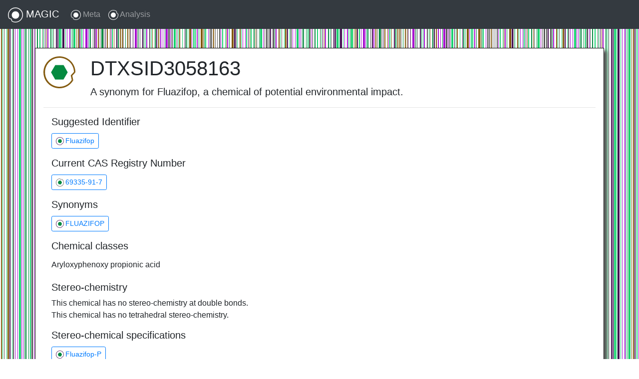

--- FILE ---
content_type: text/html; charset=UTF-8
request_url: https://magic.eco/ChemicalIdentifier/DTXSID3058163
body_size: 1627
content:
<!doctype html>
<html lang="en">
<head>
    <meta charset="utf-8">
    <meta name="viewport" content="width=device-width, initial-scale=1, shrink-to-fit=no">
    <title>MAGIC Knowledge Base - DTXSID3058163</title>
	<meta name="description" content="A synonym for Fluazifop, a chemical of potential environmental impact.18.220.185.220">
	<meta name="author" content="MAGIC">
    <link href="https://resources.magic.eco/css/bootstrap.min.css" rel="stylesheet">
	<link href="https://resources.magic.eco/css/kb.css" rel="stylesheet">
</head>
<body>
	<header>
		<nav class="navbar navbar-expand-md navbar-dark fixed-top bg-dark">
			<a class="navbar-brand" href="https://magic.eco">
				<img src="https://resources.magic.eco/images/?00110101" width="30" height="30" alt="MAGIC icon">
				MAGIC
			</a>
			<button class="navbar-toggler" 
				    type="button" 
					data-toggle="collapse" 
					data-target="#navbarCollapse" 
					aria-controls="navbarCollapse" 
					aria-expanded="false" 
					aria-label="Toggle navigation">
				<span class="navbar-toggler-icon"></span>
			</button>
			<div class="collapse navbar-collapse" id="navbarCollapse">
				<ul class="navbar-nav mr-auto">
					<li class="nav-item">
						<a class="nav-link" href="https://magic.eco/Meta">
							<img src="https://resources.magic.eco/images/?00110101" 
								 width="20" 
								 height="20" 
								 alt="Meta icon">
							Meta
						</a>
					</li>
					<li class="nav-item">
						<a class="nav-link" href="https://magic.eco/Analysis">
							<img src="https://resources.magic.eco/images/?00000101" 
								 width="20" 
								 height="20" 
								 alt="Analysis icon">
							Analysis
						</a>
					</li>
					<!--<li class="nav-item">
						<a class="nav-link" href="?id=42">
							<img src="https://resources.magic.eco/images/?00060101" width="20" height="20" alt="MAGIC icon">
							Spatial&nbsp;scopes
						</a>
					</li>
					<li class="nav-item">
						<a class="nav-link" href="?id=43">
							<img src="https://resources.magic.eco/images/?00080101" width="20" height="20" alt="MAGIC icon">
							Temporal&nbsp;scopes
						</a>
					</li>
					<li class="nav-item">
						<a class="nav-link" href="?id=44">
							<img src="https://resources.magic.eco/images/?00020101" width="20" height="20" alt="MAGIC icon">
							Chemicals
						</a>
					</li>-->
				</ul>
				<!--<form class="form-inline mt-2 mt-md-0">
					<input class="form-control mr-sm-2" type="text" name="q" placeholder="Search" aria-label="Search">
					<button class="btn btn-outline-success my-2 my-sm-0" type="submit">Search</button>
				</form>-->
			</div>
		</nav>
	</header>
    <main>		
		<div class="container magic-main">			
				<div class="row magic-main-row">
		<div class="col-auto">
			<img src="https://resources.magic.eco/images/?06030307" alt="DTXSID3058163 icon" width="64">
		</div>
		<div class="col">
			<h1>DTXSID3058163</h1>
			<p class="lead mb-0">A synonym for Fluazifop, a chemical of potential environmental impact.</p>
		</div>
	</div>
	<hr>		<div class="row magic-cards-row">
			<div class="col">
				<h5>Suggested Identifier</h5>
				<p class="magic-links">
					<a href="https://magic.eco/ChemicalIdentifier/Fluazifop" class="btn btn-sm btn-outline-primary  magic-link"><img src="https://resources.magic.eco/images/?06050305" alt="Fluazifop icon" class="magic-link-icon">Fluazifop</a>
				</p>
			</div>
		</div>		<div class="row magic-cards-row">
			<div class="col">
				<h5>Current CAS Registry Number</h5>
				<p class="magic-links">
					<a href="https://magic.eco/ChemicalIdentifier/69335-91-7" class="btn btn-sm btn-outline-primary  magic-link"><img src="https://resources.magic.eco/images/?06210302" alt="69335-91-7 icon" class="magic-link-icon">69335-91-7</a>
				</p>
			</div>
		</div>		<div class="row magic-cards-row">
			<div class="col">
				<h5>Synonyms</h5>
				<p class="magic-links"><a href="https://magic.eco/ChemicalIdentifier/FLUAZIFOP" class="btn btn-sm btn-outline-primary  magic-link"><img src="https://resources.magic.eco/images/?06050305" alt="FLUAZIFOP icon" class="magic-link-icon">FLUAZIFOP</a> 				</p>
			</div>
		</div>		<div class="row magic-cards-row">
			<div class="col">
				<h5>Chemical classes</h5>
				<p class="magic-links">Aryloxyphenoxy propionic acid				</p>
			</div>
		</div>	<div class="row magic-cards-row">
		<div class="col">
			<h5>Stereo-chemistry</h5>
			<p>This chemical has no stereo-chemistry at double bonds.<br>This chemical has no tetrahedral stereo-chemistry.<br>			<p>
		</div>
	</div>		<div class="row magic-cards-row">
			<div class="col">
				<h5>Stereo-chemical specifications</h5>
				<p class="magic-links"><a href="https://magic.eco/ChemicalIdentifier/Fluazifop-P" class="btn btn-sm btn-outline-primary  magic-link"><img src="https://resources.magic.eco/images/?06050305" alt="Fluazifop-P icon" class="magic-link-icon">Fluazifop-P</a> 				</p>
			</div>
		</div>		<div class="row magic-cards-row">
			<div class="col">
				<h5>Uses</h5>
				<p class="magic-links">Herbicide				</p>
			</div>
		</div>		<div class="row magic-cards-row">
			<div class="col">
				<h5>Datasets</h5>
				<p class="magic-links"><a href="https://magic.eco/Dataset/USE" class="btn btn-sm btn-outline-primary  magic-link"><img src="https://resources.magic.eco/images/?03180307" alt="USE icon" class="magic-link-icon">USE</a> <a href="https://magic.eco/Dataset/FOODTOX" class="btn btn-sm btn-outline-primary  magic-link"><img src="https://resources.magic.eco/images/?03050306" alt="FOODTOX icon" class="magic-link-icon">FOODTOX</a> <a href="https://magic.eco/Dataset/ECOTOX" class="btn btn-sm btn-outline-primary  magic-link"><img src="https://resources.magic.eco/images/?03040303" alt="ECOTOX icon" class="magic-link-icon">ECOTOX</a> <a href="https://magic.eco/Dataset/PAN" class="btn btn-sm btn-outline-primary  magic-link"><img src="https://resources.magic.eco/images/?03140303" alt="PAN icon" class="magic-link-icon">PAN</a> <a href="https://magic.eco/Dataset/Superordinated+Chemicals" class="btn btn-sm btn-outline-primary  magic-link"><img src="https://resources.magic.eco/images/?03160307" alt="Superordinated Chemicals icon" class="magic-link-icon">Superordinated Chemicals</a> <a href="https://magic.eco/Dataset/EPA+Chemistry+Dashboard" class="btn btn-sm btn-outline-primary  magic-link"><img src="https://resources.magic.eco/images/?03040306" alt="EPA Chemistry Dashboard icon" class="magic-link-icon">EPA Chemistry Dashboard</a> 				</p>
			</div>
		</div>		</div>
    </main>
	<footer class="container magic-footer">
		<small>
					</small>
		<p class="float-right">
			<small>This entry was authored by <img src="https://resources.magic.eco/images/?02110303" alt="MAGIC icon" class="magic-text-icon"></img><b>MAGIC</b>.</small>
		</p>
	</footer>
    <script src="https://resources.magic.eco/js/jquery-3.3.1.slim.min.js"></script>
    <script src="https://resources.magic.eco/js/popper.min.js"></script>
    <script src="https://resources.magic.eco/js/bootstrap.min.js"></script>
</body>
</html>


--- FILE ---
content_type: text/css
request_url: https://resources.magic.eco/css/kb.css
body_size: 2702
content:
body {
	padding-top: 3rem;
	padding-bottom: 3rem;
	background-image: url("https://resources.magic.eco/images/bcwh.png");
}

.magic-footer {
	background-color: #FFF;
	overflow: auto;
	border: 1px solid #000;
	padding: 1rem 1rem 0 1rem;
	box-shadow: 0.4rem 0.4rem 0.4rem #5a5a5a;
}

.magic-main {
	background-color: #FFF;
	padding: 1rem 1rem 2rem 1rem;
	margin-top: 3rem;
	margin-bottom: 1rem;
	border: 1px solid #000;
	box-shadow: 0.4rem 0.4rem 0.4rem #5a5a5a;
}

.magic-main-row {
	padding-right: 1rem;
}

.magic-card-col {
	padding: 0.5rem;
}

.magic-cards-row {
	padding-left: 1rem;
	padding-right: 1rem;
}

.magic-card {
	width: 16rem;
}

.magic-link-icon {
	height: 1rem;
	margin-right: 0.2rem;
	margin-top: 0.2rem;
	vertical-align: top;
}

.magic-text-icon {
	height: 1rem;
	margin-right: 0.2rem;
	margin-top: 0.3rem;
	vertical-align: top;
}

.magic-form {
	margin-top: 2rem;
	margin-bottom: 2rem;
}

.magic-row {
	margin: 1rem;
}

.magic-link {
	vertical-align: baseline;
	white-space: normal;
}

.magic-number {
	width: 4rem;
}

.magic-links {
	line-height: 2.2rem;
}

.material-switch > input[type="checkbox"] {
    display: none;   
}

.material-switch > label {
    cursor: pointer;
    height: 0px;
    position: relative; 
    width: 40px;  
}

.material-switch > label::before {
    background: #5a5a5a;
    box-shadow: inset 0px 0px 10px rgba(0, 0, 0, 0.5);
    border-radius: 8px;
    content: '';
    height: 16px;
    margin-top: -8px;
    position:absolute;
    opacity: 0.3;
    transition: all 0.4s ease-in-out;
    width: 40px;
}
.material-switch > label::after {
    background: #5a5a5a;
    border-radius: 16px;
    box-shadow: 0px 0px 5px rgba(0, 0, 0, 0.3);
    content: '';
    height: 24px;
    left: -4px;
    margin-top: -8px;
    position: absolute;
    top: -4px;
    transition: all 0.3s ease-in-out;
    width: 24px;
}
.material-switch > input[type="checkbox"]:checked + label::before {
    background: #048a40;
    opacity: 0.5;
}
.material-switch > input[type="checkbox"]:checked + label::after {
    background: #048a40;
    left: 20px;
}


/* Distrochart.css for violin plots */

/*Primary Chart*/

/*Nested divs for responsiveness*/
.chart-wrapper {
    max-width: 800px;  /*Overwritten by the JS*/
    min-width: 304px;
    margin-bottom: 8px;
    background-color: #fff;
}
.chart-wrapper .inner-wrapper {
    position: relative;
    padding-bottom: 50%; /*Overwritten by the JS*/
    width: 100%;
}
.chart-wrapper .outer-box {
    position: absolute;
    top: 0;
    bottom: 0;
    left: 0;
    right: 0;
}
.chart-wrapper .inner-box {
    width: 100%;
    height: 100%;
}

.chart-wrapper text {
  font-family: sans-serif;
  font-size: 12px;
  font-weight: bold;
}

.chart-wrapper .axis path,
.chart-wrapper .axis line {
    fill: none;
    stroke: #888;
    stroke-width: 2px;
    shape-rendering: crispEdges;
}

.chart-wrapper .y.axis .tick line {
    stroke: lightgrey;
    opacity: 0.6;
    stroke-dasharray: 2,1;
    stroke-width: 1;
    shape-rendering: crispEdges;

}

.chart-wrapper .x.axis .domain {
  display: none;
}

.chart-wrapper div.tooltip {
    position: absolute;
    text-align: left;
    padding: 3px;
    font: 12px sans-serif;
    background: #fff;
    border: 0px;
    border-radius: 1px;
    pointer-events: none;
    opacity: 0.7;
}

/*Box Plot*/
.chart-wrapper .box-plot .box {
    fill-opacity: 0.4;
    stroke-width: 2;
}
.chart-wrapper .box-plot line {
    stroke-width: 2px;
}
.chart-wrapper .box-plot circle {
    fill: white;
    stroke: black;
}

.chart-wrapper .box-plot .median {
    stroke: black;
}

.chart-wrapper .box-plot circle.median {
    /*the script makes the circles the same color as the box, you can override this in the js*/
    fill: white !important;
}

.chart-wrapper .box-plot .mean {
    stroke: white;
    stroke-dasharray: 2,1;
    stroke-width: 1px;
}

@media (max-width:500px){
    .chart-wrapper .box-plot circle {display: none;}
}

/*Violin Plot*/

.chart-wrapper .violin-plot .area {
    shape-rendering: geometricPrecision;
    opacity: 0.4;
}

.chart-wrapper .violin-plot .line {
    fill: none;
    stroke-width: 2px;
    shape-rendering: geometricPrecision;
}

/*Notch Plot*/
.chart-wrapper .notch-plot .notch {
    fill-opacity: 0.4;
    stroke-width: 2;
}

/* Point Plots*/
.chart-wrapper .points-plot .point {
    stroke: black;
    stroke-width: 1px;
}

.chart-wrapper .metrics-lines {
    stroke-width: 4px;
}

/* Non-Chart Styles for demo*/
.chart-options  {
    min-width: 200px;
    font-size: 13px;
    font-family: sans-serif;
}
.chart-options button {
    margin: 3px;
    padding: 3px;
    font-size: 12px;
}
.chart-options p {
    display: inline;
}
@media (max-width:500px){
    .chart-options p {display: block;}
}


/* Ion.RangeSlider
// css version 2.0.3
// � 2013-2014 Denis Ineshin | IonDen.com
// ===================================================================================================================*/

/* =====================================================================================================================
// RangeSlider */

.irs {
    position: relative; display: block;
    -webkit-touch-callout: none;
    -webkit-user-select: none;
     -khtml-user-select: none;
       -moz-user-select: none;
        -ms-user-select: none;
            user-select: none;
}
    .irs-line {
        position: relative; display: block;
        overflow: hidden;
        outline: none !important;
    }
        .irs-line-left, .irs-line-mid, .irs-line-right {
            position: absolute; display: block;
            top: 0;
        }
        .irs-line-left {
            left: 0; width: 11%;
        }
        .irs-line-mid {
            left: 9%; width: 82%;
        }
        .irs-line-right {
            right: 0; width: 11%;
        }

    .irs-bar {
        position: absolute; display: block;
        left: 0; width: 0;
    }
        .irs-bar-edge {
            position: absolute; display: block;
            top: 0; left: 0;
        }

    .irs-shadow {
        position: absolute; display: none;
        left: 0; width: 0;
    }

    .irs-slider {
        position: absolute; display: block;
        cursor: default;
        z-index: 1;
    }
        .irs-slider.single {

        }
        .irs-slider.from {

        }
        .irs-slider.to {

        }
        .irs-slider.type_last {
            z-index: 2;
        }

    .irs-min {
        position: absolute; display: block;
        left: 0;
        cursor: default;
    }
    .irs-max {
        position: absolute; display: block;
        right: 0;
        cursor: default;
    }

    .irs-from, .irs-to, .irs-single {
        position: absolute; display: block;
        top: 0; left: 0;
        cursor: default;
        white-space: nowrap;
    }

.irs-grid {
    position: absolute; display: none;
    bottom: 0; left: 0;
    width: 100%; height: 20px;
}
.irs-with-grid .irs-grid {
    display: block;
}
    .irs-grid-pol {
        position: absolute;
        top: 0; left: 0;
        width: 1px; height: 8px;
        background: #000;
    }
    .irs-grid-pol.small {
        height: 4px;
    }
    .irs-grid-text {
        position: absolute;
        bottom: 0; left: 0;
        white-space: nowrap;
        text-align: center;
        font-size: 9px; line-height: 9px;
        padding: 0 3px;
        color: #000;
    }

.irs-disable-mask {
    position: absolute; display: block;
    top: 0; left: -1%;
    width: 102%; height: 100%;
    cursor: default;
    background: rgba(0,0,0,0.0);
    z-index: 2;
}
.lt-ie9 .irs-disable-mask {
    background: #000;
    filter: alpha(opacity=0);
    cursor: not-allowed;
}

.irs-disabled {
    opacity: 0.4;
}


.irs-hidden-input {
    position: absolute !important;
    display: block !important;
    top: 0 !important;
    left: 0 !important;
    width: 0 !important;
    height: 0 !important;
    font-size: 0 !important;
    line-height: 0 !important;
    padding: 0 !important;
    margin: 0 !important;
    overflow: hidden;
    outline: none !important;
    z-index: -9999 !important;
    background: none !important;
    border-style: solid !important;
    border-color: transparent !important;
}

/* Ion.RangeSlider, Simple Skin
// css version 2.0.3
// � Denis Ineshin, 2014    https://github.com/IonDen
// � guybowden, 2014        https://github.com/guybowden
// ===================================================================================================================*/

/* =====================================================================================================================
// Skin details */

.irs {
    height: 55px;
}
.irs-with-grid {
    height: 75px;
}
.irs-line {
    height: 10px; top: 33px;
    background: #EEE;
    background: linear-gradient(to bottom, #DDD -50%, #FFF 150%); /* W3C */
    border: 1px solid #CCC;
    border-radius: 16px;
    -moz-border-radius: 16px;
}
    .irs-line-left {
        height: 8px;
    }
    .irs-line-mid {
        height: 8px;
    }
    .irs-line-right {
        height: 8px;
    }

.irs-bar {
    height: 10px; top: 33px;
    border-top: 1px solid #428bca;
    border-bottom: 1px solid #428bca;
    background: #428bca;
    background: linear-gradient(to top, rgba(66,139,202,1) 0%,rgba(127,195,232,1) 100%); /* W3C */
}
    .irs-bar-edge {
        height: 10px; top: 33px;
        width: 14px;
        border: 1px solid #428bca;
        border-right: 0;
        background: #428bca;
        background: linear-gradient(to top, rgba(66,139,202,1) 0%,rgba(127,195,232,1) 100%); /* W3C */
        border-radius: 16px 0 0 16px;
        -moz-border-radius: 16px 0 0 16px;
    }

.irs-shadow {
    height: 2px; top: 38px;
    background: #000;
    opacity: 0.3;
    border-radius: 5px;
    -moz-border-radius: 5px;
}
.lt-ie9 .irs-shadow {
    filter: alpha(opacity=30);
}

.irs-slider {
    top: 25px;
    width: 27px; height: 27px;
    border: 1px solid #AAA;
    background: #DDD;
    background: linear-gradient(to bottom, rgba(255,255,255,1) 0%,rgba(220,220,220,1) 20%,rgba(255,255,255,1) 100%); /* W3C */
    border-radius: 27px;
    -moz-border-radius: 27px;
    box-shadow: 1px 1px 3px rgba(0,0,0,0.3);
    cursor: pointer;
}

.irs-slider.state_hover, .irs-slider:hover {
    background: #FFF;
}

.irs-min, .irs-max {
    color: #333;
    font-size: 12px; line-height: 1.333;
    text-shadow: none;
    top: 0;
    padding: 1px 5px;
    background: rgba(0,0,0,0.1);
    border-radius: 3px;
    -moz-border-radius: 3px;
}

.lt-ie9 .irs-min, .lt-ie9 .irs-max {
    background: #ccc;
}

.irs-from, .irs-to, .irs-single {
    color: #fff;
    font-size: 14px; line-height: 1.333;
    text-shadow: none;
    padding: 1px 5px;
    background: #428bca;
    border-radius: 3px;
    -moz-border-radius: 3px;
}
.lt-ie9 .irs-from, .lt-ie9 .irs-to, .lt-ie9 .irs-single {
    background: #999;
}

.irs-grid {
    height: 27px;
}
.irs-grid-pol {
    opacity: 0.5;
    background: #428bca;
}
.irs-grid-pol.small {
    background: #999;
}

.irs-grid-text {
    bottom: 5px;
    color: #99a4ac;
}

.irs-disabled {
}


--- FILE ---
content_type: image/svg+xml
request_url: https://resources.magic.eco/images/?00110101
body_size: 980
content:
<?xml version="1.0" encoding="utf-8"?>
<!DOCTYPE svg PUBLIC "-//W3C//DTD SVG 1.1//EN" "http://www.w3.org/Graphics/SVG/1.1/DTD/svg11.dtd">
<svg version="1.1" xmlns="http://www.w3.org/2000/svg" viewBox="0 0 100 100">
<g transform="rotate(165 50 50)">
<path fill="#FFF" d="M94.152,39.569c2.596,10.87,1.259,22.422-4.772,32.865c-12.512,21.662-40.221,29.084-61.892,16.577
	C5.817,76.505-1.607,48.806,10.904,27.145C23.416,5.483,51.125-1.939,72.796,10.568c3.172,1.831,8.494,6.296,8.494,6.296
	l4.195-2.187c-3.062-3.083-6.515-5.695-10.46-7.971C51.105-7.099,20.519,1.093,6.708,25.004
	c-13.81,23.911-5.614,54.485,18.306,68.29c23.92,13.805,54.507,5.612,68.317-18.299c6.93-11.996,8.229-25.722,4.962-38.062"/>
<path fill="#FFF" d="M81.29,16.864l0.61,14.822l12.252,7.883c0.039,0.166,2.856-1.703,4.141-2.636l-12.109-7.836l-0.698-14.419
	c-1.395,0.55-2.843,1.463-4.22,2.166C81.28,16.856,81.29,16.864,81.29,16.864z"/>
</g>
<circle fill="#FFF" cx="49.913" cy="50.414" r="25"/>;
</svg>


--- FILE ---
content_type: image/svg+xml
request_url: https://resources.magic.eco/images/?03050306
body_size: 1001
content:
<?xml version="1.0" encoding="utf-8"?>
<!DOCTYPE svg PUBLIC "-//W3C//DTD SVG 1.1//EN" "http://www.w3.org/Graphics/SVG/1.1/DTD/svg11.dtd">
<svg version="1.1" xmlns="http://www.w3.org/2000/svg" viewBox="0 0 100 100">
<g transform="rotate(75 50 50)">
<path fill="#a811d1" d="M94.152,39.569c2.596,10.87,1.259,22.422-4.772,32.865c-12.512,21.662-40.221,29.084-61.892,16.577
	C5.817,76.505-1.607,48.806,10.904,27.145C23.416,5.483,51.125-1.939,72.796,10.568c3.172,1.831,8.494,6.296,8.494,6.296
	l4.195-2.187c-3.062-3.083-6.515-5.695-10.46-7.971C51.105-7.099,20.519,1.093,6.708,25.004
	c-13.81,23.911-5.614,54.485,18.306,68.29c23.92,13.805,54.507,5.612,68.317-18.299c6.93-11.996,8.229-25.722,4.962-38.062"/>
<path fill="#a811d1" d="M81.29,16.864l0.61,14.822l12.252,7.883c0.039,0.166,2.856-1.703,4.141-2.636l-12.109-7.836l-0.698-14.419
	c-1.395,0.55-2.843,1.463-4.22,2.166C81.28,16.856,81.29,16.864,81.29,16.864z"/>
</g>
<polygon fill="#048a40" points="22.39,70 49.667,22.755 76.943,70 "/>;
</svg>


--- FILE ---
content_type: image/svg+xml
request_url: https://resources.magic.eco/images/?06030307
body_size: 1051
content:
<?xml version="1.0" encoding="utf-8"?>
<!DOCTYPE svg PUBLIC "-//W3C//DTD SVG 1.1//EN" "http://www.w3.org/Graphics/SVG/1.1/DTD/svg11.dtd">
<svg version="1.1" xmlns="http://www.w3.org/2000/svg" viewBox="0 0 100 100">
<g transform="rotate(45 50 50)">
<path fill="#845b11" d="M94.152,39.569c2.596,10.87,1.259,22.422-4.772,32.865c-12.512,21.662-40.221,29.084-61.892,16.577
	C5.817,76.505-1.607,48.806,10.904,27.145C23.416,5.483,51.125-1.939,72.796,10.568c3.172,1.831,8.494,6.296,8.494,6.296
	l4.195-2.187c-3.062-3.083-6.515-5.695-10.46-7.971C51.105-7.099,20.519,1.093,6.708,25.004
	c-13.81,23.911-5.614,54.485,18.306,68.29c23.92,13.805,54.507,5.612,68.317-18.299c6.93-11.996,8.229-25.722,4.962-38.062"/>
<path fill="#845b11" d="M81.29,16.864l0.61,14.822l12.252,7.883c0.039,0.166,2.856-1.703,4.141-2.636l-12.109-7.836l-0.698-14.419
	c-1.395,0.55-2.843,1.463-4.22,2.166C81.28,16.856,81.29,16.864,81.29,16.864z"/>
</g>
<polygon fill="#048a40" points="37.055,27.321 63.134,27.364 75.989,50.045 62.765,72.685 36.685,72.641 23.83,49.958 "/>;
</svg>


--- FILE ---
content_type: image/svg+xml
request_url: https://resources.magic.eco/images/?06210302
body_size: 1052
content:
<?xml version="1.0" encoding="utf-8"?>
<!DOCTYPE svg PUBLIC "-//W3C//DTD SVG 1.1//EN" "http://www.w3.org/Graphics/SVG/1.1/DTD/svg11.dtd">
<svg version="1.1" xmlns="http://www.w3.org/2000/svg" viewBox="0 0 100 100">
<g transform="rotate(315 50 50)">
<path fill="#5a5a5a" d="M94.152,39.569c2.596,10.87,1.259,22.422-4.772,32.865c-12.512,21.662-40.221,29.084-61.892,16.577
	C5.817,76.505-1.607,48.806,10.904,27.145C23.416,5.483,51.125-1.939,72.796,10.568c3.172,1.831,8.494,6.296,8.494,6.296
	l4.195-2.187c-3.062-3.083-6.515-5.695-10.46-7.971C51.105-7.099,20.519,1.093,6.708,25.004
	c-13.81,23.911-5.614,54.485,18.306,68.29c23.92,13.805,54.507,5.612,68.317-18.299c6.93-11.996,8.229-25.722,4.962-38.062"/>
<path fill="#5a5a5a" d="M81.29,16.864l0.61,14.822l12.252,7.883c0.039,0.166,2.856-1.703,4.141-2.636l-12.109-7.836l-0.698-14.419
	c-1.395,0.55-2.843,1.463-4.22,2.166C81.28,16.856,81.29,16.864,81.29,16.864z"/>
</g>
<polygon fill="#048a40" points="37.055,27.321 63.134,27.364 75.989,50.045 62.765,72.685 36.685,72.641 23.83,49.958 "/>;
</svg>


--- FILE ---
content_type: image/svg+xml
request_url: https://resources.magic.eco/images/?03040306
body_size: 1001
content:
<?xml version="1.0" encoding="utf-8"?>
<!DOCTYPE svg PUBLIC "-//W3C//DTD SVG 1.1//EN" "http://www.w3.org/Graphics/SVG/1.1/DTD/svg11.dtd">
<svg version="1.1" xmlns="http://www.w3.org/2000/svg" viewBox="0 0 100 100">
<g transform="rotate(60 50 50)">
<path fill="#a811d1" d="M94.152,39.569c2.596,10.87,1.259,22.422-4.772,32.865c-12.512,21.662-40.221,29.084-61.892,16.577
	C5.817,76.505-1.607,48.806,10.904,27.145C23.416,5.483,51.125-1.939,72.796,10.568c3.172,1.831,8.494,6.296,8.494,6.296
	l4.195-2.187c-3.062-3.083-6.515-5.695-10.46-7.971C51.105-7.099,20.519,1.093,6.708,25.004
	c-13.81,23.911-5.614,54.485,18.306,68.29c23.92,13.805,54.507,5.612,68.317-18.299c6.93-11.996,8.229-25.722,4.962-38.062"/>
<path fill="#a811d1" d="M81.29,16.864l0.61,14.822l12.252,7.883c0.039,0.166,2.856-1.703,4.141-2.636l-12.109-7.836l-0.698-14.419
	c-1.395,0.55-2.843,1.463-4.22,2.166C81.28,16.856,81.29,16.864,81.29,16.864z"/>
</g>
<polygon fill="#048a40" points="22.39,70 49.667,22.755 76.943,70 "/>;
</svg>


--- FILE ---
content_type: image/svg+xml
request_url: https://resources.magic.eco/images/?06050305
body_size: 1051
content:
<?xml version="1.0" encoding="utf-8"?>
<!DOCTYPE svg PUBLIC "-//W3C//DTD SVG 1.1//EN" "http://www.w3.org/Graphics/SVG/1.1/DTD/svg11.dtd">
<svg version="1.1" xmlns="http://www.w3.org/2000/svg" viewBox="0 0 100 100">
<g transform="rotate(75 50 50)">
<path fill="#420b51" d="M94.152,39.569c2.596,10.87,1.259,22.422-4.772,32.865c-12.512,21.662-40.221,29.084-61.892,16.577
	C5.817,76.505-1.607,48.806,10.904,27.145C23.416,5.483,51.125-1.939,72.796,10.568c3.172,1.831,8.494,6.296,8.494,6.296
	l4.195-2.187c-3.062-3.083-6.515-5.695-10.46-7.971C51.105-7.099,20.519,1.093,6.708,25.004
	c-13.81,23.911-5.614,54.485,18.306,68.29c23.92,13.805,54.507,5.612,68.317-18.299c6.93-11.996,8.229-25.722,4.962-38.062"/>
<path fill="#420b51" d="M81.29,16.864l0.61,14.822l12.252,7.883c0.039,0.166,2.856-1.703,4.141-2.636l-12.109-7.836l-0.698-14.419
	c-1.395,0.55-2.843,1.463-4.22,2.166C81.28,16.856,81.29,16.864,81.29,16.864z"/>
</g>
<polygon fill="#048a40" points="37.055,27.321 63.134,27.364 75.989,50.045 62.765,72.685 36.685,72.641 23.83,49.958 "/>;
</svg>


--- FILE ---
content_type: image/svg+xml
request_url: https://resources.magic.eco/images/?03160307
body_size: 1002
content:
<?xml version="1.0" encoding="utf-8"?>
<!DOCTYPE svg PUBLIC "-//W3C//DTD SVG 1.1//EN" "http://www.w3.org/Graphics/SVG/1.1/DTD/svg11.dtd">
<svg version="1.1" xmlns="http://www.w3.org/2000/svg" viewBox="0 0 100 100">
<g transform="rotate(240 50 50)">
<path fill="#845b11" d="M94.152,39.569c2.596,10.87,1.259,22.422-4.772,32.865c-12.512,21.662-40.221,29.084-61.892,16.577
	C5.817,76.505-1.607,48.806,10.904,27.145C23.416,5.483,51.125-1.939,72.796,10.568c3.172,1.831,8.494,6.296,8.494,6.296
	l4.195-2.187c-3.062-3.083-6.515-5.695-10.46-7.971C51.105-7.099,20.519,1.093,6.708,25.004
	c-13.81,23.911-5.614,54.485,18.306,68.29c23.92,13.805,54.507,5.612,68.317-18.299c6.93-11.996,8.229-25.722,4.962-38.062"/>
<path fill="#845b11" d="M81.29,16.864l0.61,14.822l12.252,7.883c0.039,0.166,2.856-1.703,4.141-2.636l-12.109-7.836l-0.698-14.419
	c-1.395,0.55-2.843,1.463-4.22,2.166C81.28,16.856,81.29,16.864,81.29,16.864z"/>
</g>
<polygon fill="#048a40" points="22.39,70 49.667,22.755 76.943,70 "/>;
</svg>


--- FILE ---
content_type: image/svg+xml
request_url: https://resources.magic.eco/images/?03180307
body_size: 1002
content:
<?xml version="1.0" encoding="utf-8"?>
<!DOCTYPE svg PUBLIC "-//W3C//DTD SVG 1.1//EN" "http://www.w3.org/Graphics/SVG/1.1/DTD/svg11.dtd">
<svg version="1.1" xmlns="http://www.w3.org/2000/svg" viewBox="0 0 100 100">
<g transform="rotate(270 50 50)">
<path fill="#845b11" d="M94.152,39.569c2.596,10.87,1.259,22.422-4.772,32.865c-12.512,21.662-40.221,29.084-61.892,16.577
	C5.817,76.505-1.607,48.806,10.904,27.145C23.416,5.483,51.125-1.939,72.796,10.568c3.172,1.831,8.494,6.296,8.494,6.296
	l4.195-2.187c-3.062-3.083-6.515-5.695-10.46-7.971C51.105-7.099,20.519,1.093,6.708,25.004
	c-13.81,23.911-5.614,54.485,18.306,68.29c23.92,13.805,54.507,5.612,68.317-18.299c6.93-11.996,8.229-25.722,4.962-38.062"/>
<path fill="#845b11" d="M81.29,16.864l0.61,14.822l12.252,7.883c0.039,0.166,2.856-1.703,4.141-2.636l-12.109-7.836l-0.698-14.419
	c-1.395,0.55-2.843,1.463-4.22,2.166C81.28,16.856,81.29,16.864,81.29,16.864z"/>
</g>
<polygon fill="#048a40" points="22.39,70 49.667,22.755 76.943,70 "/>;
</svg>


--- FILE ---
content_type: image/svg+xml
request_url: https://resources.magic.eco/images/?03140303
body_size: 1002
content:
<?xml version="1.0" encoding="utf-8"?>
<!DOCTYPE svg PUBLIC "-//W3C//DTD SVG 1.1//EN" "http://www.w3.org/Graphics/SVG/1.1/DTD/svg11.dtd">
<svg version="1.1" xmlns="http://www.w3.org/2000/svg" viewBox="0 0 100 100">
<g transform="rotate(210 50 50)">
<path fill="#048a40" d="M94.152,39.569c2.596,10.87,1.259,22.422-4.772,32.865c-12.512,21.662-40.221,29.084-61.892,16.577
	C5.817,76.505-1.607,48.806,10.904,27.145C23.416,5.483,51.125-1.939,72.796,10.568c3.172,1.831,8.494,6.296,8.494,6.296
	l4.195-2.187c-3.062-3.083-6.515-5.695-10.46-7.971C51.105-7.099,20.519,1.093,6.708,25.004
	c-13.81,23.911-5.614,54.485,18.306,68.29c23.92,13.805,54.507,5.612,68.317-18.299c6.93-11.996,8.229-25.722,4.962-38.062"/>
<path fill="#048a40" d="M81.29,16.864l0.61,14.822l12.252,7.883c0.039,0.166,2.856-1.703,4.141-2.636l-12.109-7.836l-0.698-14.419
	c-1.395,0.55-2.843,1.463-4.22,2.166C81.28,16.856,81.29,16.864,81.29,16.864z"/>
</g>
<polygon fill="#048a40" points="22.39,70 49.667,22.755 76.943,70 "/>;
</svg>
